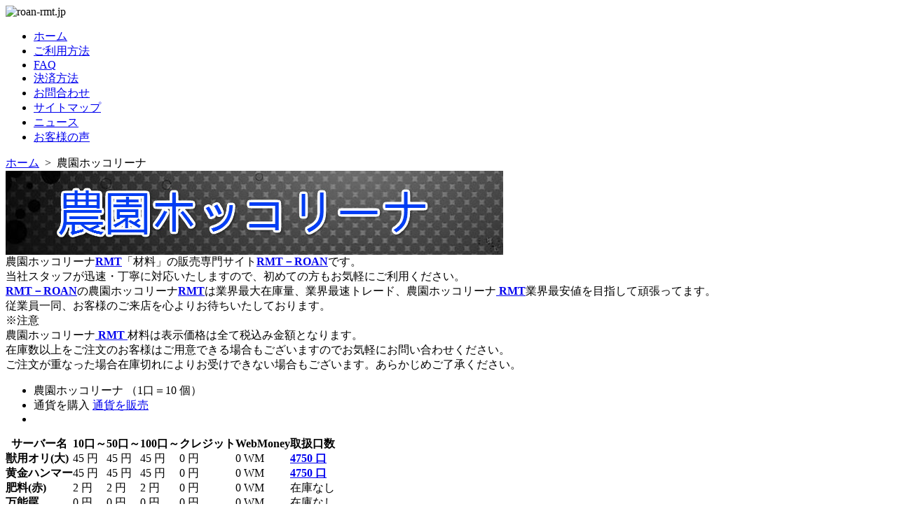

--- FILE ---
content_type: text/html;charset=utf-8
request_url: https://www.rmt-roan.jp/game/fdgfdg
body_size: 14192
content:
                          



<!DOCTYPE html PUBLIC "-//W3C//DTD XHTML 1.0 Transitional//EN" "http://www.w3.org/TR/xhtml1/DTD/xhtml1-transitional.dtd">
<html xmlns="http://www.w3.org/1999/xhtml">
<head>
<meta http-equiv="content-language" content="ja" />
<meta http-equiv="Content-Type" content="text/html; charset=utf-8" />
<meta http-equiv="pragma" content="no-cache">
<meta http-equiv="cache-control" content="no-cache, must-revalidate">
<meta http-equiv="expires" content="0">
<title>農園ホッコリーナ通貨販売】最安価専門サイト－[RMT-ROAN]</title>
<meta name="keywords" content="農園ホッコリーナ,購入,通貨購入" />
<meta name="description" content="農園ホッコリーナ" />
<link href="/css/base.css" rel="stylesheet" type="text/css" />
<link href="/css/layer.css" rel="stylesheet" type="text/css" />
<link href="/css/select.css" rel="stylesheet" type="text/css" />
<script type="text/javascript" src="/js/jquery.min.js"></script>
<script type="text/javascript" src="/js/jquery.form.js"></script>
<script type="text/javascript" src="/js/nav.js"></script>

<script>
  (function(i,s,o,g,r,a,m){i['GoogleAnalyticsObject']=r;i[r]=i[r]||function(){
  (i[r].q=i[r].q||[]).push(arguments)},i[r].l=1*new Date();a=s.createElement(o),
  m=s.getElementsByTagName(o)[0];a.async=1;a.src=g;m.parentNode.insertBefore(a,m)
  })(window,document,'script','https://www.google-analytics.com/analytics.js','ga');

  ga('create', 'UA-89436691-1', 'auto');
  ga('send', 'pageview');

</script>
</head>

<body>
<script type="text/javascript">
	function close_leftadv(){
		$(".adv_left").hide();
		$(".adv_left1").hide();
	}
	function close_rightadv(){
		$(".adv_right").hide();
		$(".adv_right1").hide();
	}
</script>
<style>
	.adv_left{
		position: fixed;
		left: 0px;
		top: 250px;
	}
	.adv_left1{
		position: fixed;
		left: 0px;
		top: 233px;
	}
	.adv_right{
		position: fixed;
		right: 0px;
		top: 250px;
	}
	.adv_right1{
		position: fixed;
		right: 0px;
		top: 233px;
	}
</style>

<div class="body">
<div class="wrap">
    <div class="hearder">
        <div class="hearder_t">
            <div class="logo"><img src="/css/images/pic_logo.gif" alt="roan-rmt.jp" border="0" usemap="#Map" />
              <map name="Map" id="Map">
                <area title="【RMT-Roan】高品質_最速_最安値のRMT販売|買取RMT専門サイト
" shape="rect" coords="1,1,220,61" href="/" />
                <!--area shape="rect" coords="1,60,63,92" href="#" /-->
              </map>
            </div>
            <div class="menu">
                <ul>
                    <li><a href="/" title="【RMT-Roan】高品質_最速_最安値のRMT販売|買取RMT専門サイト
">ホーム</a></li>
                    <li><a href="/about/flow">ご利用方法</a></li>
                    <li><a href="/qa">FAQ</a></li>
                    <li><a href="/about/pay" rel="nofollow">決済方法</a></li>
                    <li><a href="/contact">お問合わせ</a></li>
                    <li><a href="/about/sitemap">サイトマップ</a></li>
                    <li><a href="/news">ニュース</a></li>
					<li><a href="/message">お客様の声</a></li>
                </ul>
            </div>
            <div class="clear"></div>
        </div>
         <div class="head_bb">
        <div class="head_info_c">
        <div class="head_mail_c"><a href="/cdn-cgi/l/email-protection#432a2d252c03312e376e312c222d6d2933" title="info@rmt-roan.jp"></a></div>
        <!--<div class="head_msn_c"><a href="msnim:chat?contact=roan-customer@hotmail.co.jp" title="roan-customer@hotmail.co.jp" ></a></div>-->
        </div>
        <div id="login_area"></div>
        <!--<div class="head_login_c" >
        <ul>
          <li class="login_li01"><input type="text" name="" /></li>
          <li class="login_li01"><input type="text" name="" /></li>
          <li class="login_li02"><a href="#"><img src="/css/images/btn_login-new.jpg" alt="PWをお忘れの方" /></a><a href="#"><img src="/css/images/btn_login.jpg" alt="ログイン" /></a><a href="#"><img src="/css/images/icon_login03.png" alt="PWをお忘れの方" /></a></li>
        </ul>
        </div>-->

      </div>
        </div>
    </div>
    <div class="content margintop10">
        <div class="content_m">

            <div class="main">
                                <div class="crumb"><a href="https://www.rmt-roan.jp" title="【RMT-Roan】高品質_最速_最安値のRMT販売|買取RMT専門サイト
">ホーム</a>&nbsp;&nbsp;&gt;&nbsp;&nbsp;農園ホッコリーナ</div>				<div class="buysale">
                    <div class="bspic"><img width="710" height="120" src="https://www.rmt-roan.jp/upfile/2016/11/106_1479294126.jpg" alt="農園ホッコリーナ" /></div>
					<div class="bsinfo">
                    農園ホッコリーナ<strong><a href="https://www.rmt-roan.jp/game/mabinogi">RMT</a></strong>「材料」の販売専門サイト<strong><a href="https://www.rmt-roan.jp/">RMT－ROAN</a></strong>です。<br />
当社スタッフが迅速・丁寧に対応いたしますので、初めての方もお気軽にご利用ください。<br />
<strong><a href="https://www.rmt-roan.jp/">RMT－ROAN</a></strong>の農園ホッコリーナ<strong><a href="https://www.rmt-roan.jp/game/mabinogi">RMT</a></strong>は業界最大在庫量、業界最速トレード、農園ホッコリーナ<strong><a href="https://www.rmt-roan.jp/game/mabinogi">&nbsp;RMT</a></strong>業界最安値を目指して頑張ってます。<br />
従業員一同、お客様のご来店を心よりお待ちいたしております。<br />
※注意<br />
農園ホッコリーナ<strong><a href="https://www.rmt-roan.jp/game/mabinogi">&nbsp;RMT&nbsp;</a></strong>材料は表示価格は全て税込み金額となります。<br />
在庫数以上をご注文のお客様はご用意できる場合もございますのでお気軽にお問い合わせください。<br />
ご注文が重なった場合在庫切れによりお受けできない場合もございます。あらかじめご了承ください。
					
                    </div>
					                    <div class="bscont margintop10">
                        <ul>
                           <li class="price">農園ホッコリーナ  （1口＝10 個）</li>
						   <li class="right">
															<span class="btnbuy">通貨を購入</span>
																						<span class="btnsale2"><a href="/game/fdgfdg/sell" title="農園ホッコリーナ 販売">通貨を販売</a></span>
														</li>


                           <li class="clear"></li>
                        </ul>
												<!-- 購入 -->
						                        <table class="tb04" cellspacing="0" cellpadding="0">
							<tr class="">
								<th>サーバー名</th>
																<th>10口～</th>
																<th>50口～</th>
																<th>100口～</th>
																<th>クレジット</th>
																<th>WebMoney</th>
																<th>取扱口数</th>
															</tr>
														<tr>
								<td><b>獣用オリ(大)</b></td>
																<td>45 円</td>
																<td>45 円</td>
																<td>45 円</td>
																<td>0 円</td>
																<td>0 WM</td>
																<td><a href="/game/fdgfdg/buy/pid_2934"  title="注文|獣用オリ(大)|農園ホッコリーナ 購入 【RMT-Roan】高品質_最速_最安値のRMT販売|買取RMT専門サイト
"><b>4750 口</b></a></td>
								
							</tr>
														<tr>
								<td><b>黄金ハンマー</b></td>
																<td>45 円</td>
																<td>45 円</td>
																<td>45 円</td>
																<td>0 円</td>
																<td>0 WM</td>
																<td><a href="/game/fdgfdg/buy/pid_2935"  title="注文|黄金ハンマー|農園ホッコリーナ 購入 【RMT-Roan】高品質_最速_最安値のRMT販売|買取RMT専門サイト
"><b>4750 口</b></a></td>
								
							</tr>
														<tr>
								<td><b>肥料(赤)</b></td>
																<td>2 円</td>
																<td>2 円</td>
																<td>2 円</td>
																<td>0 円</td>
																<td>0 WM</td>
																<td>在庫なし</td>
								
							</tr>
														<tr>
								<td><b>万能罠</b></td>
																<td>0 円</td>
																<td>0 円</td>
																<td>0 円</td>
																<td>0 円</td>
																<td>0 WM</td>
																<td>在庫なし</td>
								
							</tr>
							                        </table>
												
						
						
						
						
						
						
						
						
						
						
						
						
						
						
                                            </div>
                    <div class="bspayinfo margintop10">
						                        <h3>農園ホッコリーナ決済方法のご案内</h3>
                        <p>○当店では下記決済方法をご用意しております。<br /><br />

                            <span class="blue">各種銀行振込</span>・・・週末・休日を除き09時から15時までのお振込分を当日確認いたします。<br />
                            JNB、イーバンク、ゆうちょダイレクト契約の口座をお持ちのお客様は営業時間内いつでも確認可能です。<br />
                            各銀行の詳細は、[決済方法]のページをご覧下さい。<br />
                            銀行振込手数料はお客様のご負担となりますので予めご了承下さい。<br /><br />

                            <span class="blue">コンビニ決済</span>・・・お近くのローソンでお支払頂けます。<br />
                            請求シートの印刷をすることによって、サークルK、サンクス、スリーエフ、ミニストップでもお支払頂けます。<br />
                            AION RMT営業時間内のご入金はすぐに確認・当日取引が可能です。<br />
                            手数料は注文金額に応じて、最大330円を商品代金に自動加算してご請求いたします。<br /><br />

                            <span class="blue">クレジットカード決済</span>・・・ご注文後お送りする[決済専用URL]からお手続をお進め下さい。<br />
                            決済につきましては一定のセキュリティを保持する為、<br />
                            １、プロバイダーメールアドレスの登録<br />
                            ２、自動電話認証<br />
                            を行います、お手数ですがご準備の上、ご決済をお進め下さい。<br />
                            カード決済は統一単価となり口数割引がございませんので予めご了承下さい。<br /><br />

                            <span class="blue">ウェブマネー決済</span>・・・お近くのコンビニなどで24時間ご購入頂けます。<br />
                            当店からの[お手続のお知らせ]メールにプリペイド番号16桁をご記入の上、ご返信下さい。<br />
                            お釣りは「発行手数料5%」を差し引いて、新規プリペイド発行を行います。<br />
                            特定サイト用プリペイドはご利用いただけませんので予めご了承下さい。 <br /><br />

                            <span class="blue">モバイルEDY決済</span>・・・Edyがチャージされたおさいふケータイでお支払い頂けます。<br />
                            ご注文時にご登録頂いた、おサイフケータイに決済用URLが届きますのでアプリに従ってお手続を進めてください。<br />
                            アイオン RMT営業時間内のご入金はすぐに確認・当日取引が可能です。<br />
                            ※パソコンでのEdy支払には対応しておりません。<br />
                            ※Edyが利用できるおサイフケータイが必要です。<br />
                            ※携帯端末からは事前に[電子マネー「Edy」]アプリの登録が必要です。<br />
                            ※ご利用の前にEdy残高をご確認下さい。<br /><br />

                        </p>

                    </div>
                </div>
                <div class="bsgamenews margintop10">
                    <h3>農園ホッコリーナニュース</h3>
                    <ul>
                    						<li class="more"><a href="/game/fdgfdg/news" title="すべて農園ホッコリーナニュース">すべて</a></li>
                    </ul>
                </div>
						

            </div>
			<div class="sidebar">
                <div class="sideverify">
                    <h3 class="h2_c">クリックして検証</h3>
                    <p><img src="/css/images/pic_verify.jpg" alt="rmt-roan安全认证" /></p>
                    <p>このサイトは、グローバルサインのサーバ証明書 により実在性が認証されています。また、SSLページは通信が暗号化されプライバシーが守られています。</p>
                </div>
                <div class="sidemobile margintop10">
                    <h3 class="h2_c">携帯専用サイト</h3>
                    <ul>
                      <li class="tips">
                         <!--<a href="/sendmb" title="携帯にURLを送る">--><img class="normal" src="/css/images/icon_mobile.gif" alt="携帯にURLを送る" /><!--</a>-->
                         左のコードを対応している携帯電話機で読み取り、アクセスしてください。
                      </li>
                      			<script data-cfasync="false" src="/cdn-cgi/scripts/5c5dd728/cloudflare-static/email-decode.min.js"></script><script type="text/javascript">
				$(document).ready(function(){
					$("#sendmb").bind("submit",function(){					
						if($("input[name=prefix_email]").val()==""){
							alert("メールアドレスを正しくご入力下さい");
							$("input[name=prefix_email]").focus();
							return false;
						};
						if ($("input[name=prefix_email]").val().indexOf("@") >= 0){
							alert("メールアドレスを正しくご入力下さい");
							$("input[name=prefix_email]").focus();
							$("#imgcodex").attr("src","/mgr/verifycode1?"+Math.random());
							return false;
							
						}
						//zhm发信验证码和2分钟限制发信
						if($("input[name=zhm_code]").val()==""){
							alert("表示されている文字を入力してください");
							$("input[name=zhm_code]").focus();
							return false;
						}
						var msg='';
						var bol=true;
						$.ajax({
							type:'post',
							url:'/sendmb_vcode',
							async:false,
							data:{vcode:$("input[name=zhm_code]").val()},
							dataType:'text',
							success:function(data){
								$("#imgcodex").attr("src","/mgr/verifycode1?"+Math.random());
								if(data=='1'){
									msg='画像に表示された文字を再入力してください。';
									$("input[name=zhm_code]").focus();
									alert(msg);
									bol = false;
								}
								if(data=='2'){
									
									msg='5分間以内に連続送信できません。\nしばらく時間を空けてから再度送信してください。';
									alert(msg);
									bol = false;
								}
								$("input[name=zhm_code]").val('');
								
							}
							
							
						});
						if(!bol){
							return false;
						}
						//zhm发信验证码和3分钟限制发信
					});
				});
			</script>
		<!--
          	<form name="sendmb" action="/sendmb" id="sendmb" method="post" enctype="multipart/form-data">
                      <li><input class="textinput" type="text" size="15" name="prefix_email" /> @</li>
                      <li id="smobile">
                      <select name="suffix_email" id="select" >
						  <option value="i.softbank.jp">i.softbank.jp</option>
						  <option value="docomo.ne.jp">docomo.ne.jp</option>
						  <option value="ezweb.ne.jp">ezweb.ne.jp</option>
						  <option value="softbank.ne.jp">softbank.ne.jp</option>
						  <option value="d.vodafone.ne.jp">d.vodafone.ne.jp</option>
						  <option value="h.vodafone.ne.jp">h.vodafone.ne.jp</option>
						  <option value="t.vodafone.ne.jp">t.vodafone.ne.jp</option>
						  <option value="c.vodafone.ne.jp">c.vodafone.ne.jp</option>
						  <option value="k.vodafone.ne.jp">k.vodafone.ne.jp</option>
						  <option value="r.vodafone.ne.jp">r.vodafone.ne.jp</option>
						  <option value="n.vodafone.ne.jp">n.vodafone.ne.jp</option>
						  <option value="s.vodafone.ne.jp">s.vodafone.ne.jp</option>
						  <option value="q.vodafone.ne.jp">q.vodafone.ne.jp</option>
					</select>
				<br/>
				
				<input type="text" style="height:18px; width:65px;" name="zhm_code" maxlength="4"/>
				<img id="imgcodex" src="/mgr/verifycode1" onClick="this.src='/mgr/verifycode1?'+Math.random();">
				<input class="btn01 right" type="submit" name="submit" value="送信" />
                      </li>
                      </form>-->		      <!--
                      <li class="msg">携帯電話のメールアドレスを上記フォームに入力し、「このアドレスに送信」ボタンを押すと、「RMT-roan」の携帯用サイトの URLが記載されたメールが届きます。
                      </li>-->
                    </ul>       
                </div>
				                <div class="sidegamelist">
                   <h3>取り扱いゲームタイトル</h3>
                   <ul>
                      						<li><a href="/game/ff14"  title="新生FF14 RMT">新生FF14 RMT</a></li>
					 						<li><a href="/game/ragnarok"  title="ラグナロク(RO) RMT">ラグナロク(RO) RMT</a></li>
					 						<li><a href="/game/sennkoku"  title="戦国IXA RMT">戦国IXA RMT</a></li>
					 						<li><a href="/game/echoofsoul"  title="エコーオブソウル RMT">エコーオブソウル RMT</a></li>
					 						<li><a href="/game/astraltale"  title="星界神話　RMT">星界神話　RMT</a></li>
					 						<li><a href="/game/tantora"  title="アプリ版 単車の虎 裏虎 RMT">アプリ版 単車の虎 裏虎 RMT</a></li>
					 						<li><a href="/game/soulworker"  title="予約制Soulworker RMT">予約制Soulworker RMT</a></li>
					 						<li><a href="/game/blessonline"  title="BLESS rmt">BLESS rmt</a></li>
					 						<li><a href="/game/browndust"  title="ブラウンダスト">ブラウンダスト</a></li>
					 						<li><a href="/game/imasmltheater"  title="ミリシタ アカウント">ミリシタ アカウント</a></li>
					 						<li><a href="/game/maplestory-m"  title="メイプルストーリーM(メイプルM)">メイプルストーリーM(メイプルM)</a></li>
					 						<li><a href="/game/lineagem"  title="リネージュM（リネM）">リネージュM（リネM）</a></li>
					 						<li><a href="/game/nba2k21"  title="NBA 2K21">NBA 2K21</a></li>
					 						<li><a href="/game/lost-ark"  title="ロストアーク RMT">ロストアーク RMT</a></li>
					 						<li><a href="/game/honeyworkspremium"  title="HoneyWorksPremium">HoneyWorksPremium</a></li>
					 						<li><a href="/game/eternal"  title="エターナル">エターナル</a></li>
					 						<li><a href="/game/lineage2m"  title="リネージュ2M">リネージュ2M</a></li>
					 						<li><a href="/game/aionclassic"  title="AIONクラシック(タワーオブアイオンクラシック)">AIONクラシック(タワーオブアイオンクラシック)</a></li>
					 						<li><a href="/game/blessunleashed"  title="BLESS UNLEASHED">BLESS UNLEASHED</a></li>
					 						<li><a href="/game/elyon"  title="ELYON RMT">ELYON RMT</a></li>
					 						<li><a href="/game/lineagew"  title="リネージュW（リネW）">リネージュW（リネW）</a></li>
					 						<li><a href="/game/pokemonlegend"  title="ポケモンレジェンズ アルセウス">ポケモンレジェンズ アルセウス</a></li>
					 						<li><a href="/game/sunclassic"  title="サンクラシック(SUN Classic) RMT">サンクラシック(SUN Classic) RMT</a></li>
					 						<li><a href="/game/l2r"  title="リネージュ2 レボリューション RMT">リネージュ2 レボリューション RMT</a></li>
					 						<li><a href="/game/ball23"  title="FIFA23">FIFA23</a></li>
					 						<li><a href="/game/rmtdekarons"  title="DEKARON RMT|デカロン RMT">DEKARON RMT|デカロン RMT</a></li>
					 						<li><a href="/game/odinrmt"  title="オーディン：ヴァルハラ・ライジング RMT">オーディン：ヴァルハラ・ライジング RMT</a></li>
					 						<li><a href="/game/rmt-diablo4"  title="ディアブロ4">ディアブロ4</a></li>
					 						<li><a href="/game/bns2"  title="ブレイドアンドソウル2">ブレイドアンドソウル2</a></li>
					 						<li><a href="/game/fcjp24"  title="FC24">FC24</a></li>
					 						<li><a href="/game/rememberofmajesty"  title="ロム(ROM：Remember of Majesty)">ロム(ROM：Remember of Majesty)</a></li>
					 						<li><a href="/game/dblebnentnet"  title="ドラゴンボールレジェンズ">ドラゴンボールレジェンズ</a></li>
					 						<li><a href="/game/houkaistarrail"  title="崩壊スターレイル(崩スタ)">崩壊スターレイル(崩スタ)</a></li>
					 						<li><a href="/game/sagareuniverse"  title="ロマンシングサガリ・ユニバース">ロマンシングサガリ・ユニバース</a></li>
					 						<li><a href="/game/konosubafd"  title="この素晴らしい世界に祝福を！ファンタスティックデイズ(このファン)">この素晴らしい世界に祝福を！ファンタスティックデイズ(このファン)</a></li>
					 						<li><a href="/game/krbssr"  title="黒子のバスケ Street Rivals(黒バスSR)">黒子のバスケ Street Rivals(黒バスSR)</a></li>
					 						<li><a href="/game/sangokutaisensmash"  title="三国大戦スマッシュ">三国大戦スマッシュ</a></li>
					 						<li><a href="/game/phankill"  title="ファントムオブキル(ファンキル)">ファントムオブキル(ファンキル)</a></li>
					 						<li><a href="/game/tensura-maoryuu"  title="転生したらスライムだった件 魔王と竜の建国譚(まおりゅう)">転生したらスライムだった件 魔王と竜の建国譚(まおりゅう)</a></li>
					 						<li><a href="/game/aigis"  title="千年戦争アイギス">千年戦争アイギス</a></li>
					 						<li><a href="/game/opbr"  title="ワンピース バウンティラッシュ">ワンピース バウンティラッシュ</a></li>
					 						<li><a href="/game/bungo"  title="文豪ストレイドッグス">文豪ストレイドッグス</a></li>
					 						<li><a href="/game/arknitgts"  title="アークナイツ（明日方舟）">アークナイツ（明日方舟）</a></li>
					 						<li><a href="/game/mementomori"  title="メメントモリ(メメモリ)">メメントモリ(メメモリ)</a></li>
					 						<li><a href="/game/danmemo"  title="ダンまち メモリアフレーゼ(ダンメモ)">ダンまち メモリアフレーゼ(ダンメモ)</a></li>
					 						<li><a href="/game/chainchronicle"  title="チェインクロニクル(チェンクロ)">チェインクロニクル(チェンクロ)</a></li>
					 						<li><a href="/game/kamipro"  title="神姫プロジェクト">神姫プロジェクト</a></li>
					 						<li><a href="/game/rpgdisgaearmt"  title="魔界戦記ディスガイア">魔界戦記ディスガイア</a></li>
					 						<li><a href="/game/gameevertalermt"  title="エバーテイル">エバーテイル</a></li>
					 						<li><a href="/game/pristontalem"  title="プリストンテールＭ">プリストンテールＭ</a></li>
					 						<li><a href="/game/indexif"  title="とある魔術の禁書目録">とある魔術の禁書目録</a></li>
					 						<li><a href="/game/nikke"  title="勝利の女神NIKKE">勝利の女神NIKKE</a></li>
					 						<li><a href="/game/pathofexile"  title="パスオブエグザイル">パスオブエグザイル</a></li>
					 						<li><a href="/game/suparobodd"  title="スーパーロボット大戦DD(スパロボDD)">スーパーロボット大戦DD(スパロボDD)</a></li>
					 						<li><a href="/game/punigray"  title="パニシング グレイレイヴン(パニグレ)">パニシング グレイレイヴン(パニグレ)</a></li>
					 						<li><a href="/game/pokemonrmt"  title="ポケモンマスターズ">ポケモンマスターズ</a></li>
					 						<li><a href="/game/priconere"  title="プリンセスコネクト！Re:Dive (プリコネR)">プリンセスコネクト！Re:Dive (プリコネR)</a></li>
					 						<li><a href="/game/umamusume"  title="ウマ娘 プリティーダービー(ウマ娘)">ウマ娘 プリティーダービー(ウマ娘)</a></li>
					 						<li><a href="/game/dbz-dokkan"  title="ドラゴンボールZドッカンバトル">ドラゴンボールZドッカンバトル</a></li>
					 						<li><a href="/game/undawn"  title="アンドーン(Undawn)">アンドーン(Undawn)</a></li>
					 						<li><a href="/game/haikyu-flyhigh"  title="ハイキュー!!FLY HIGH">ハイキュー!!FLY HIGH</a></li>
					 						<li><a href="/game/rmtbrowndust2"  title="ブラウンダスト2(ブラダス2)">ブラウンダスト2(ブラダス2)</a></li>
					 						<li><a href="/game/shinycolors"  title="アイドルマスターシャイニーカラーズ(シャニマス)">アイドルマスターシャイニーカラーズ(シャニマス)</a></li>
					 						<li><a href="/game/pkgo"  title="ポケモンGO">ポケモンGO</a></li>
					 						<li><a href="/game/lastcloudia"  title="ラストクラウディア">ラストクラウディア</a></li>
					 						<li><a href="/game/archeland"  title="アルケランド">アルケランド</a></li>
					 						<li><a href="/game/octopathtraveler"  title="オクトパストラベラー大陸の覇者">オクトパストラベラー大陸の覇者</a></li>
					 						<li><a href="/game/ironsaga"  title="機動戦隊アイアンサーガ">機動戦隊アイアンサーガ</a></li>
					 						<li><a href="/game/sololeveling"  title="俺だけレベルアップな件：ARISE">俺だけレベルアップな件：ARISE</a></li>
					 						<li><a href="/game/crashfever"  title="クラッシュフィーバー(クラフィ)">クラッシュフィーバー(クラフィ)</a></li>
					 						<li><a href="/game/battlecats"  title="にゃんこ大戦争">にゃんこ大戦争</a></li>
					 						<li><a href="/game/apex"  title="ApexLegends">ApexLegends</a></li>
					 						<li><a href="/game/dollsfrontline"  title="ドールズフロントライン">ドールズフロントライン</a></li>
					 						<li><a href="/game/jujutsuphanpara"  title="呪術廻戦 ファントムパレード(ファンパレ)">呪術廻戦 ファントムパレード(ファンパレ)</a></li>
					 						<li><a href="/game/fireforce"  title="炎炎ノ消防隊 炎舞ノ章">炎炎ノ消防隊 炎舞ノ章</a></li>
					 						<li><a href="/game/eikancrossroad"  title="パワプロ 栄冠ナイン クロスロード (栄冠クロス)">パワプロ 栄冠ナイン クロスロード (栄冠クロス)</a></li>
					 						<li><a href="/game/gensoueclipse"  title="東方幻想エクリプス">東方幻想エクリプス</a></li>
					 						<li><a href="/game/grandsummoners"  title="グランドサマナーズ（グラサマ）">グランドサマナーズ（グラサマ）</a></li>
					 						<li><a href="/game/ayarabu"  title="あやかしランブル">あやかしランブル</a></li>
					 						<li><a href="/game/astra-knights-of-veda"  title="星になれ ヴェーダの騎士たち(ホシナレ)">星になれ ヴェーダの騎士たち(ホシナレ)</a></li>
					 						<li><a href="/game/hittheworld"  title="HIT：The World">HIT：The World</a></li>
					 						<li><a href="/game/togjpn"  title="神之塔：New World">神之塔：New World</a></li>
					 						<li><a href="/game/granbluermt"  title="グランブルーファンタジー(グラブル)">グランブルーファンタジー(グラブル)</a></li>
					 						<li><a href="/game/robloxrmt"  title="ロブロックス(ROBLOX)">ロブロックス(ROBLOX)</a></li>
					 						<li><a href="/game/rmtdrstone"  title="Dr.STONE バトルクラフト（バトクラ）">Dr.STONE バトルクラフト（バトクラ）</a></li>
					 						<li><a href="/game/bluearchive"  title="ブルーアーカイブ">ブルーアーカイブ</a></li>
					 						<li><a href="/game/eldenringnightreign"  title="エルデンリングナイトレイン(ELDEN RING NIGHTREIGN)RMT">エルデンリングナイトレイン(ELDEN RING NIGHTREIGN)RMT</a></li>
					 						<li><a href="/game/coa"  title="CoA(クリスタルオブアトラン）">CoA(クリスタルオブアトラン）</a></li>
					 						<li><a href="/game/lord9"  title="ロードナイン : LORDNINE">ロードナイン : LORDNINE</a></li>
					 						<li><a href="/game/rfonlinenext"  title="RFオンネク(RFオンラインネクスト)">RFオンネク(RFオンラインネクスト)</a></li>
					 						<li><a href="/game/arad"  title="アラド戦記(Arad) RMT">アラド戦記(Arad) RMT</a></li>
					 						<li><a href="/game/iruna"  title="イルーナ戦記 RMT">イルーナ戦記 RMT</a></li>
					 						<li><a href="/game/7taizaigrandx"  title="七つの大罪～光と闇の交戦(グラクロ)">七つの大罪～光と闇の交戦(グラクロ)</a></li>
					 						<li><a href="/game/pjsekai"  title="プロセカ(プロジェクトセカイ カラフルステージ！)">プロセカ(プロジェクトセカイ カラフルステージ！)</a></li>
					 						<li><a href="/game/rmtdqtact"  title="ドラゴンクエストタクト(ドラクエタクト)">ドラゴンクエストタクト(ドラクエタクト)</a></li>
					 						<li><a href="/game/azurlane"  title="アズールレーン(アズレン)">アズールレーン(アズレン)</a></li>
					 						<li><a href="/game/logres"  title="剣と魔法のログレス">剣と魔法のログレス</a></li>
					 						<li><a href="/game/ff11"  title="予約制 FF11 RMT">予約制 FF11 RMT</a></li>
					 						<li><a href="/game/dragonquest10"  title="ドラクエ10 RMT|DQ10 RMT">ドラクエ10 RMT|DQ10 RMT</a></li>
					 						<li><a href="/game/pso2"  title="PSO2 RMT">PSO2 RMT</a></li>
					 						<li><a href="/game/toram"  title="トーラムオンライン Rmt">トーラムオンライン Rmt</a></li>
					 						<li><a href="/game/nobunaga"  title="信長の野望 RMT">信長の野望 RMT</a></li>
					 						<li><a href="/game/lineage2"  title="リネージュ2 RMT">リネージュ2 RMT</a></li>
					 						<li><a href="/game/innocentworld"  title="予約制 幻想神域 RMT">予約制 幻想神域 RMT</a></li>
					 						<li><a href="/game/maplestory"  title="メイプルストーリー RMT">メイプルストーリー RMT</a></li>
					 						<li><a href="/game/mabinogi"  title="マビノギ RMT">マビノギ RMT</a></li>
					 						<li><a href="/game/rateru"  title="ラテール RMT">ラテール RMT</a></li>
					 						<li><a href="/game/mulegend"  title="MULegend RMT">MULegend RMT</a></li>
					 						<li><a href="/game/houchishoujo"  title="放置少女">放置少女</a></li>
					 						<li><a href="/game/raven2"  title="レイヴン2(RAVEN2)">レイヴン2(RAVEN2)</a></li>
					 						<li><a href="/game/alchemiastory"  title="アルケミアストーリー RMT">アルケミアストーリー RMT</a></li>
					 						<li><a href="/game/mir4"  title="ミル4(MIR4)">ミル4(MIR4)</a></li>
					 						<li><a href="/game/izanagi"  title="イザナギ RMT">イザナギ RMT</a></li>
					 						<li><a href="/game/dorashado"  title="ドラゴンズシャドウ RMT">ドラゴンズシャドウ RMT</a></li>
					 						<li><a href="/game/milu"  title="ミル">ミル</a></li>
					 						<li><a href="/game/stellacept"  title="ステラセプト RMT">ステラセプト RMT</a></li>
					 						<li><a href="/game/teso"  title="The Elder Scrolls Online (TESO) RMT">The Elder Scrolls Online (TESO) RMT</a></li>
					 						<li><a href="/game/fantasylifeonline"  title="ファンタジーライフオンライン アカウント">ファンタジーライフオンライン アカウント</a></li>
					 						<li><a href="/game/jikkyoupowerfulsoccer"  title="実況パワフルサッカー">実況パワフルサッカー</a></li>
					 						<li><a href="/game/v4"  title="V4ブイフォー">V4ブイフォー</a></li>
					 						<li><a href="/game/teraclassic"  title="TERA クラシックサーバー RMT">TERA クラシックサーバー RMT</a></li>
					 						<li><a href="/game/ragnarokm"  title="ラグナロクマスターズ（ラグマス）">ラグナロクマスターズ（ラグマス）</a></li>
					 						<li><a href="/game/fortnite"  title="FORTNITE">FORTNITE</a></li>
					 						<li><a href="/game/fifa19"  title="FIFA19RMT">FIFA19RMT</a></li>
					 						<li><a href="/game/genmono2"  title="幻獣物語2">幻獣物語2</a></li>
					 						<li><a href="/game/nba2k19"  title="NBA 2K19">NBA 2K19</a></li>
					 						<li><a href="/game/ellicia"  title="エリシアオンライン">エリシアオンライン</a></li>
					 						<li><a href="/game/aurcus"  title="オルクスオンライン Rmt">オルクスオンライン Rmt</a></li>
					 						<li><a href="/game/fategrandorder"  title="Fate/Grand Order RMT">Fate/Grand Order RMT</a></li>
					 						<li><a href="/game/saga"  title="戦国サーガ RMT">戦国サーガ RMT</a></li>
					 						<li><a href="/game/finalfantasybraveexvius"  title="FFBE-FFブレイブエクスヴィアス RMT">FFBE-FFブレイブエクスヴィアス RMT</a></li>
					 						<li><a href="/game/7renkin"  title="7人の賢者と錬金術師（ななれん）">7人の賢者と錬金術師（ななれん）</a></li>
					 						<li><a href="/game/nba2k20"  title="NBA 2K20">NBA 2K20</a></li>
					 						<li><a href="/game/Genshin"  title="原神">原神</a></li>
					 						<li><a href="/game/hancoin"  title="ハンコイン商品券 RMT">ハンコイン商品券 RMT</a></li>
					 						<li><a href="/game/icarus"  title="予約制イカロスオンライン（icarus）RMT">予約制イカロスオンライン（icarus）RMT</a></li>
					 						<li><a href="/game/maddennfl20"  title="Madden NFL 20">Madden NFL 20</a></li>
					 						<li><a href="/game/cabal"  title="予約制 CABAL RMT">予約制 CABAL RMT</a></li>
					 						<li><a href="/game/atlantica"  title="アトランティカ RMT">アトランティカ RMT</a></li>
					 						<li><a href="/game/pcro"  title="ぷちっとくろにくる RMT">ぷちっとくろにくる RMT</a></li>
					 						<li><a href="/game/talesweaver"  title="テイルズウィーバー(TW) RMT">テイルズウィーバー(TW) RMT</a></li>
					 						<li><a href="/game/fdgfdg"  title="農園ホッコリーナ">農園ホッコリーナ</a></li>
					 						<li><a href="/game/bleachbravesouls"  title="BLEACH Brave Souls RMT">BLEACH Brave Souls RMT</a></li>
					 						<li><a href="/game/fifa22"  title="FIFA22">FIFA22</a></li>
					 						<li><a href="/game/blackdesertmobile"  title="黒い砂漠モバイル">黒い砂漠モバイル</a></li>
					 						<li><a href="/game/fifa21"  title="FIFA21">FIFA21</a></li>
					 						<li><a href="/game/fifa20"  title="FIFA20">FIFA20</a></li>
					 						<li><a href="/game/lineage"  title="予約制 リネージュ RMT">予約制 リネージュ RMT</a></li>
					 						<li><a href="/game/shironekotennis"  title="白猫テニス RMT">白猫テニス RMT</a></li>
					 						<li><a href="/game/popolocrois"  title="ポポロクロイス物語 ～ナルシアの涙と妖精の笛 アカウント">ポポロクロイス物語 ～ナルシアの涙と妖精の笛 アカウント</a></li>
					 						<li><a href="/game/acbaa"  title="あつまれどうぶつの森">あつまれどうぶつの森</a></li>
					 						<li><a href="/game/ffbewos"  title="FFBE幻影戦争">FFBE幻影戦争</a></li>
					 						<li><a href="/game/tenjouhi"  title="新・天上碑 RMT">新・天上碑 RMT</a></li>
					 						<li><a href="/game/c9"  title="C9 RMT">C9 RMT</a></li>
					 						<li><a href="/game/sinnsanngokumusou"  title="真・三國無双 RMT">真・三國無双 RMT</a></li>
					 						<li><a href="/game/lodossonline"  title="ロードス島戦記オンライン RMT">ロードス島戦記オンライン RMT</a></li>
					 						<li><a href="/game/celesarca"  title="セレスアルカ RMT">セレスアルカ RMT</a></li>
					 						<li><a href="/game/worstgree"  title="クローズ×worst GREE">クローズ×worst GREE</a></li>
					 						<li><a href="/game/lastperiod"  title="ラストピリオド RMT">ラストピリオド RMT</a></li>
					 						<li><a href="/game/mitrasphere"  title="ミトラスフィア アカウント">ミトラスフィア アカウント</a></li>
					 						<li><a href="/game/dffoo"  title="オペラオムニア|DFFOO アカウント">オペラオムニア|DFFOO アカウント</a></li>
					 						<li><a href="/game/alicegear"  title="アリス・ギア・アイギス|アリスギア アカウント">アリス・ギア・アイギス|アリスギア アカウント</a></li>
					 						<li><a href="/game/tagatame"  title="誰ガ為のアルケミスト(タガタメ) アカウント">誰ガ為のアルケミスト(タガタメ) アカウント</a></li>
					 						<li><a href="/game/gereogodeater"  title="ゴッドイーターレゾナントオプス（GEREO）アカウント">ゴッドイーターレゾナントオプス（GEREO）アカウント</a></li>
					 						<li><a href="/game/dragonproject"  title="ドラゴンプロジェクト(ドラプロ)　アカウント">ドラゴンプロジェクト(ドラプロ)　アカウント</a></li>
					 						<li><a href="/game/worldcrosssaga"  title="ワールドクロスサーガ（ワクサガ）アカウント">ワールドクロスサーガ（ワクサガ）アカウント</a></li>
					 						<li><a href="/game/divine"  title="スーパーガンダムロワイヤル（Sガンロワ）アカウント">スーパーガンダムロワイヤル（Sガンロワ）アカウント</a></li>
					 						<li><a href="/game/divinegate"  title="ディバインゲート|ディバゲ アカウント">ディバインゲート|ディバゲ アカウント</a></li>
					 						<li><a href="/game/kotodaman"  title="共闘ことばRPG コトダマン  アカウント">共闘ことばRPG コトダマン  アカウント</a></li>
					 						<li><a href="/game/sdorica_rmt"  title="Sdorica(スドリカ) アカウント">Sdorica(スドリカ) アカウント</a></li>
					 						<li><a href="/game/kings"  title="キングスレイド（kings）アカウント">キングスレイド（kings）アカウント</a></li>
					 						<li><a href="/game/lastidea"  title="ラストイデア(LAST IDEA)">ラストイデア(LAST IDEA)</a></li>
					 						<li><a href="/game/pocorodungeons"  title="ポコロンダンジョンズ RMT">ポコロンダンジョンズ RMT</a></li>
					 						<li><a href="/game/shadowverse"  title="シャドウバース（シャドバ）アカウント">シャドウバース（シャドバ）アカウント</a></li>
					 						<li><a href="/game/monsterstrike"  title="モンスターストライク RMT">モンスターストライク RMT</a></li>
					 						<li><a href="/game/grimmsnotes"  title="グリムノーツ">グリムノーツ</a></li>
					 						<li><a href="/game/honkaiimpact"  title="崩壊3rd RMT">崩壊3rd RMT</a></li>
					 						<li><a href="/game/projecttokyodolls"  title="プロジェクト東京ドールズ RMT">プロジェクト東京ドールズ RMT</a></li>
					 						<li><a href="/game/summonsboard"  title="サモンズボード RMT">サモンズボード RMT</a></li>
					 						<li><a href="/game/captaintubasa"  title="キャプテン翼RMT">キャプテン翼RMT</a></li>
					 						<li><a href="/game/ffbrigade"  title="FF BRIGADE|FF ブリゲイド">FF BRIGADE|FF ブリゲイド</a></li>
					 						<li><a href="/game/d2megaten"  title="D×2 真・女神転生リベレーション アカウント">D×2 真・女神転生リベレーション アカウント</a></li>
					 						<li><a href="/game/kirarafantasia"  title="きららファンタジア アカウント">きららファンタジア アカウント</a></li>
					 						<li><a href="/game/destinychild"  title="デスティニーチャイルド（デスチャ）アカウント">デスティニーチャイルド（デスチャ）アカウント</a></li>
					 						<li><a href="/game/duellinks"  title="遊戯王デュエルリンクス (英語版) アカウント">遊戯王デュエルリンクス (英語版) アカウント</a></li>
					 						<li><a href="/game/teriasaga"  title="テリアサーガ アカウント">テリアサーガ アカウント</a></li>
					 						<li><a href="/game/mobage"  title="モバゲー モバコイン 課金代行">モバゲー モバコイン 課金代行</a></li>
					 						<li><a href="/game/soanamnesis"  title="アナムネシス アカウント">アナムネシス アカウント</a></li>
					 						<li><a href="/game/darksummoner"  title="ダークサマナー RMT">ダークサマナー RMT</a></li>
					 						<li><a href="/game/magireco"  title="マギアレコード RMT">マギアレコード RMT</a></li>
					 						<li><a href="/game/treeofsavior"  title="Tree of Savior RMT">Tree of Savior RMT</a></li>
					 						<li><a href="/game/kayitou"  title="怪盗ロワイヤル RMT">怪盗ロワイヤル RMT</a></li>
					 						<li><a href="/game/bangdream"  title="バンドリ ガールズバンドパーティRMT">バンドリ ガールズバンドパーティRMT</a></li>
					 						<li><a href="/game/sao"  title="SAO メモリー デフラグ RMT">SAO メモリー デフラグ RMT</a></li>
					 						<li><a href="/game/shinsangokushi"  title="新三國志 rmt">新三國志 rmt</a></li>
					 						<li><a href="/game/lineage2classic"  title="リネージュIIクラシックサービス RMT">リネージュIIクラシックサービス RMT</a></li>
					 						<li><a href="/game/seventhdark"  title="予約制SEVENTH DARK RMT">予約制SEVENTH DARK RMT</a></li>
					 						<li><a href="/game/dragonsdogmaonline"  title="ドラゴンズドグマ オンライン  RMT">ドラゴンズドグマ オンライン  RMT</a></li>
					 						<li><a href="/game/mercstoria"  title="メルクストーリア RMT">メルクストーリア RMT</a></li>
					 						<li><a href="/game/fe-heroes"  title="ファイアーエムブレム FE ヒーローズ RMT">ファイアーエムブレム FE ヒーローズ RMT</a></li>
					 						<li><a href="/game/idolmaster"  title="アイマス デレステ RMT">アイマス デレステ RMT</a></li>
					 						<li><a href="/game/conquest"  title="ガンダムコンクエスト">ガンダムコンクエスト</a></li>
					 						<li><a href="/game/battlegirl-hs"  title="バトルガール ハイスクール RMT">バトルガール ハイスクール RMT</a></li>
					 						<li><a href="/game/nba"  title="NBA Live mobile RMT">NBA Live mobile RMT</a></li>
					 						<li><a href="/game/kurokishi"  title="黒騎士と白の魔王">黒騎士と白の魔王</a></li>
					 						<li><a href="/game/treasurecruise"  title="ワンピース トレジャークルーズ">ワンピース トレジャークルーズ</a></li>
					 						<li><a href="/game/artnow"  title="乖離性ミリオンアーサー RMT">乖離性ミリオンアーサー RMT</a></li>
					 						<li><a href="/game/legend"  title="レジェンドオブモンスターズ RMT">レジェンドオブモンスターズ RMT</a></li>
					 						<li><a href="/game/bladesoul"  title="blade&soul(ブレード ソウル) RMT">blade&soul(ブレード ソウル) RMT</a></li>
					 						<li><a href="/game/granadoespadam"  title="グラナドエスパダM">グラナドエスパダM</a></li>
					 						<li><a href="/game/astertatariqus"  title="アスタータタリクス">アスタータタリクス</a></li>
					 						<li><a href="/game/elementalstory"  title="エレメンタルストーリー">エレメンタルストーリー</a></li>
					 						<li><a href="/game/hounds"  title="予約制ハウンズ（HOUNDS）RMT">予約制ハウンズ（HOUNDS）RMT</a></li>
					 						<li><a href="/game/blazingodyssey"  title="ブレイジング オデッセイ課金チャージ代行 RMT">ブレイジング オデッセイ課金チャージ代行 RMT</a></li>
					 						<li><a href="/game/tartaros"  title="予約制タルタロス：リバース RMT">予約制タルタロス：リバース RMT</a></li>
					 						<li><a href="/game/another-eden"  title="アナザーエデン RMT">アナザーエデン RMT</a></li>
					 						<li><a href="/game/dragongenesis"  title="ドラゴンジェネシス -聖戦の絆- 課金チャージ代行 RMT RMT">ドラゴンジェネシス -聖戦の絆- 課金チャージ代行 RMT RMT</a></li>
					 						<li><a href="/game/perfectworldm"  title="パーフェクトワールド M">パーフェクトワールド M</a></li>
					 						<li><a href="/game/fifa18"  title="FIFA18 RMT">FIFA18 RMT</a></li>
					 						<li><a href="/game/aion"  title="予約制アイオン(AION) RMT">予約制アイオン(AION) RMT</a></li>
					 						<li><a href="/game/perfectworld"  title="Perfect World RMT">Perfect World RMT</a></li>
					 						<li><a href="/game/closers"  title="クローザーズ RMT -予約制">クローザーズ RMT -予約制</a></li>
					 						<li><a href="/game/masterservice"  title="アイオンマスターサービスRMT">アイオンマスターサービスRMT</a></li>
					 						<li><a href="/game/redstone"  title="レッドストーン RMT">レッドストーン RMT</a></li>
					 						<li><a href="/game/tera"  title="予約制TERA RMT">予約制TERA RMT</a></li>
					 						<li><a href="/game/daikoukai"  title="大航海時代 RMT">大航海時代 RMT</a></li>
					 						<li><a href="/game/puzzledragons"  title="Puzzle & Dragons RMT">Puzzle & Dragons RMT</a></li>
					 						<li><a href="/game/ff14naeu"  title="新生FF14 NA/EU RMT">新生FF14 NA/EU RMT</a></li>
					 						<li><a href="/game/dragonnest"  title="予約制 ドラゴンネスト RMT">予約制 ドラゴンネスト RMT</a></li>
					 						<li><a href="/game/elsword"  title="予約制エルソード RMT">予約制エルソード RMT</a></li>
					 						<li><a href="/game/fifa17rmt"  title="FIFA17 RMT">FIFA17 RMT</a></li>
					 						<li><a href="/game/granadoespada"  title="グラナド·エスパダ RMT">グラナド·エスパダ RMT</a></li>
					 						<li><a href="/game/shironekoproject"  title="白猫プロジェクトジュエル RMT">白猫プロジェクトジュエル RMT</a></li>
					 						<li><a href="/game/avabelonline"  title="アヴァベル オンライン">アヴァベル オンライン</a></li>
					 						<li><a href="/game/dungeonstriker"  title="ダンジョンストライカー RMT">ダンジョンストライカー RMT</a></li>
					 						<li><a href="/game/mahousyoujo"  title="魔法少女リリカルなのは RMT">魔法少女リリカルなのは RMT</a></li>
					 						<li><a href="/game/clashofkings"  title="クラッシュオブキングス RMT">クラッシュオブキングス RMT</a></li>
					 						<li><a href="/game/lastempire-warz"  title="Last Empire-War Z RMT">Last Empire-War Z RMT</a></li>
					 						<li><a href="/game/hoshidragonquest"  title="星のドラゴンクエストRMT">星のドラゴンクエストRMT</a></li>
					 						<li><a href="/game/moepic"  title="MOE RMT">MOE RMT</a></li>
					 						<li><a href="/game/chaoscrusaders"  title="ケイオスクルセイダーズ RMT">ケイオスクルセイダーズ RMT</a></li>
					 						<li><a href="/game/nexonpoint"  title="ネクソンポイント RMT|NP RMT">ネクソンポイント RMT|NP RMT</a></li>
					 						<li><a href="/game/777town"  title="777タウン RMT">777タウン RMT</a></li>
					 						<li><a href="/game/archeage"  title="アーキエイジ RMT">アーキエイジ RMT</a></li>
					 						<li><a href="/game/arpiel"  title="アルピエル（ArpieL）">アルピエル（ArpieL）</a></li>
					 						<li><a href="/game/maplestory2_rmt"  title="メイプルストーリー2 RMT">メイプルストーリー2 RMT</a></li>
					 						<li><a href="/game/mukakusei"  title="MU：奇蹟の覚醒">MU：奇蹟の覚醒</a></li>
					 						<li><a href="/game/kritika"  title="クリティカ RMT">クリティカ RMT</a></li>
					 						<li><a href="/game/mabinogiheroes"  title="マビノギ英雄伝 RMT">マビノギ英雄伝 RMT</a></li>
					 						<li><a href="/game/sinoalice"  title="SINoALICE丨シノアリス">SINoALICE丨シノアリス</a></li>
					 						<li><a href="/game/hayday"  title="ヘイ・デイ(Hay Day) rmt">ヘイ・デイ(Hay Day) rmt</a></li>
					 						<li><a href="/game/刀使ノ巫女"  title="刀使ノ巫女 刻みし一閃の燈火(とじとも)">刀使ノ巫女 刻みし一閃の燈火(とじとも)</a></li>
					 						<li><a href="/game/tenkahyakken"  title="天華百剣-斬">天華百剣-斬</a></li>
					 						<li><a href="/game/latalem"  title="ゆめいろファンタジーラテール">ゆめいろファンタジーラテール</a></li>
					 						<li><a href="/game/bladesoulrevolution"  title="ブレイドアンドソウル レボリューション">ブレイドアンドソウル レボリューション</a></li>
					 						<li><a href="/game/pokemonswordshield"  title="ポケモン ソード・シールド(剣盾)RMT">ポケモン ソード・シールド(剣盾)RMT</a></li>
					 						<li><a href="/game/riseofkingdoms"  title="Rise of Kingdoms 万国覚醒(RoK ライキン)rmt">Rise of Kingdoms 万国覚醒(RoK ライキン)rmt</a></li>
					 						<li><a href="/game/jumptaisen"  title="ジャンプヒーロー大戦オレコレクション2">ジャンプヒーロー大戦オレコレクション2</a></li>
					 						<li><a href="/game/rohanm"  title="ロハンM">ロハンM</a></li>
					 					 <li><a href="/wm"  title="WebMoney販売">WebMoney販売</a></li>
                   </ul>
                </div>
				            </div>            <div class="clear"></div>

        </div>
    </div>
    <div class="footer">
	<div class="footer_m">
		<p class="footnav" style="margin:0px 10px;border-top:1px solid #333333">
						<a href="/" target="_top" title="RMT">RMT</a>
			 <span class="line">&nbsp;|&nbsp;</span> 						<a href="/about/about" target="_top" title="会社概要">会社概要</a>
			 <span class="line">&nbsp;|&nbsp;</span> 						<a href="/about/conditions" target="_top" title="利用規約">利用規約</a>
			 <span class="line">&nbsp;|&nbsp;</span> 						<a href="/about/transaction" target="_top" title="特定商取引法の表記">特定商取引法の表記</a>
			 <span class="line">&nbsp;|&nbsp;</span> 						<a href="/about/privacy" target="_top" title="プライバシーポリシー">プライバシーポリシー</a>
			 <span class="line">&nbsp;|&nbsp;</span> 						<a href="/about/outlink" target="_top" title="相互リンク">相互リンク</a>
			 <span class="line">&nbsp;|&nbsp;</span> 						<a href="/" target="_top" title="RMT">RMT</a>
								</p>
		<p class="copyright">
			<img width="88" height="31" border="0" src="http://www.w3.org/Icons/valid-xhtml10" alt="Valid XHTML 1.0 Transitional">
			<img width="88" height="31" src="http://jigsaw.w3.org/css-validator/images/vcss-blue" alt="Valid CSS!">
			<span>Copyright © 2010-2026 <a href="/" title="RMT-ROAN">RMT-ROAN</a> All Rights Reserved.</span>
			<link rel="stylesheet" type="text/css" href="/css/share.css" />
			<script type="text/javascript" src="/js/share.js"></script>
			<a href="javascript:void(0)" id="share_more"><img src="/css/images/share/icon_share_more.gif" /></a>
			<span id="share_box"></span>
			<a href="javascript:void(0)" title="Yahoo!ブックマーク" onclick="window.open('http://bookmarks.yahoo.co.jp/bookmarklet/showpopup?t=' + encodeURIComponent(document.title)+'&u=' + encodeURIComponent(document.location.href) + '&ei=UTF-8','_blank',765,710)"><img src="/css/images/share/icon_share_yahoo.gif" alt="Yahoo!ブックマーク" /></a>
			<a href="javascript:void(0)" title="livedoorクリップへ" onclick="window.open('http://clip.livedoor.com/redirect?link=' + encodeURIComponent(document.location.href) + '&title='+ encodeURIComponent(document.title) + '','_blank',765,710)"><img src="/css/images/share/icon_share_livedoor.gif" /></a>
			<a href="javascript:void(0)" title="Googleブックマーク" onclick="window.open('http://www.google.com/bookmarks/mark?op=add&bkmk=' + encodeURIComponent(document.location.href) + '&title=' + encodeURIComponent(document.title) + '','_blank',765,710)"><img src="/css/images/share/icon_share_google_bookmarks.gif" /></a>
			<a href="javascript:void(0)" title="mixiチェック" onclick="window.open('http://mixi.jp/share.pl?u=' + encodeURIComponent(document.location.href) + '&k=' + encodeURIComponent(document.title) + '','_blank',765,710)"><img src="/css/images/share/icon_share_mixi.gif" /></a>
			<a href="javascript:void(0)" title="diigo furl" onclick="window.open('http://www.furl.net/storeIt.jsp?t=' + encodeURIComponent(document.title) + '&u=' + encodeURIComponent(document.location.href) + '','_blank',765,710)"><img src="/css/images/share/icon_share_diigo_furl.gif" /></a>
			<a href="javascript:void(0)" title="Twitter" onclick="window.open('http://twitter.com/share?text='+ encodeURIComponent(document.title) + '&url=' + encodeURIComponent(document.location.href) + '','_blank',765,710)"><img src="/css/images/share/icon_share_twitter.gif" /></a>
			<a href="javascript:void(0)" title="facebook" onclick="window.open('http://www.facebook.com/sharer.php?u=' + encodeURIComponent(document.location.href) + '&t=' + encodeURIComponent(document.title) + '','_blank',765,710)"><img src="/css/images/share/icon_share_facebook.gif" /></a><br />
		</p>
		<script type="text/javascript">
			var client_ip = '18.217.64.108';
		</script>
		<script>
  var _gaq = [];
  (function(i,s,o,g,r,a,m){i['GoogleAnalyticsObject']=r;i[r]=i[r]||function(){
  (i[r].q=i[r].q||[]).push(arguments)},i[r].l=1*new Date();a=s.createElement(o),
  m=s.getElementsByTagName(o)[0];a.async=1;a.src=g;m.parentNode.insertBefore(a,m)
  })(window,document,'script','//www.google-analytics.com/analytics.js','ga');

  ga('create', 'UA-43556747-15', 'rmt-roan.jp');
  ga('send', 'pageview');

</script>
	</div>
</div>
</div></div>
<script defer src="https://static.cloudflareinsights.com/beacon.min.js/vcd15cbe7772f49c399c6a5babf22c1241717689176015" integrity="sha512-ZpsOmlRQV6y907TI0dKBHq9Md29nnaEIPlkf84rnaERnq6zvWvPUqr2ft8M1aS28oN72PdrCzSjY4U6VaAw1EQ==" data-cf-beacon='{"version":"2024.11.0","token":"53f483732eff43d2825ff22de949bff6","r":1,"server_timing":{"name":{"cfCacheStatus":true,"cfEdge":true,"cfExtPri":true,"cfL4":true,"cfOrigin":true,"cfSpeedBrain":true},"location_startswith":null}}' crossorigin="anonymous"></script>
</body>
</html>

--- FILE ---
content_type: text/plain
request_url: https://www.google-analytics.com/j/collect?v=1&_v=j102&a=339395061&t=pageview&_s=1&dl=https%3A%2F%2Fwww.rmt-roan.jp%2Fgame%2Ffdgfdg&ul=en-us%40posix&dt=%E8%BE%B2%E5%9C%92%E3%83%9B%E3%83%83%E3%82%B3%E3%83%AA%E3%83%BC%E3%83%8A%E9%80%9A%E8%B2%A8%E8%B2%A9%E5%A3%B2%E3%80%91%E6%9C%80%E5%AE%89%E4%BE%A1%E5%B0%82%E9%96%80%E3%82%B5%E3%82%A4%E3%83%88%EF%BC%8D%5BRMT-ROAN%5D&sr=1280x720&vp=1280x720&_u=IEBAAEABAAAAACAAI~&jid=785573128&gjid=1095150327&cid=1522048465.1768898940&tid=UA-89436691-1&_gid=872453524.1768898940&_r=1&_slc=1&z=610490833
body_size: -449
content:
2,cG-3VDZ2WGLXN